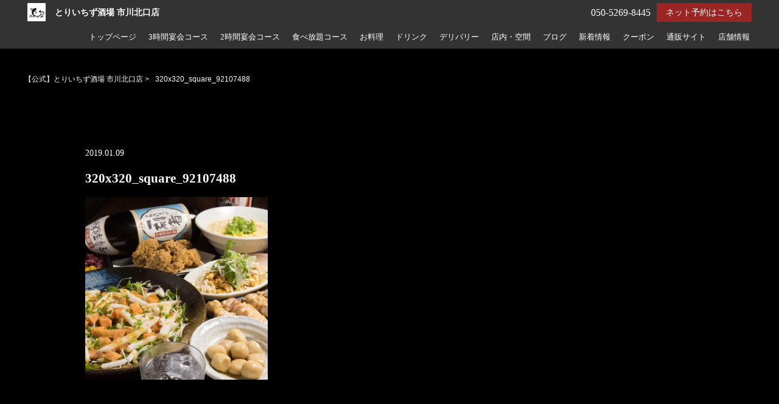

--- FILE ---
content_type: text/html; charset=UTF-8
request_url: https://toriichizu-ichikawakitaguchi.com/320x320_square_92107488-2/
body_size: 8530
content:
<!DOCTYPE html>
<html lang="ja">
<head>
<meta charset="utf-8">
<meta name="viewport" content="width=device-width">
<meta name="thumbnail" content="" />
<title>320x320_square_92107488 | 【公式】とりいちず酒場 市川北口店</title>



		<!-- All in One SEO 4.9.3 - aioseo.com -->
	<meta name="robots" content="noindex, nofollow, max-image-preview:large" />
	<meta name="author" content="店舗名企業名"/>
	<meta name="google-site-verification" content="A1i5sDNNEmlX5pSuddklQEKiZhco54lxG9j9NKxflWY" />
	<link rel="canonical" href="https://toriichizu-ichikawakitaguchi.com/320x320_square_92107488-2/" />
	<meta name="generator" content="All in One SEO (AIOSEO) 4.9.3" />

		<!-- Global site tag (gtag.js) - Google Analytics -->
<script async src="https://www.googletagmanager.com/gtag/js?id=UA-133450821-32"></script>
<script>
 window.dataLayer = window.dataLayer || [];
 function gtag(){dataLayer.push(arguments);}
 gtag('js', new Date());

 gtag('config', 'UA-133450821-32');
</script>
		<script type="application/ld+json" class="aioseo-schema">
			{"@context":"https:\/\/schema.org","@graph":[{"@type":"BreadcrumbList","@id":"https:\/\/toriichizu-ichikawakitaguchi.com\/320x320_square_92107488-2\/#breadcrumblist","itemListElement":[{"@type":"ListItem","@id":"https:\/\/toriichizu-ichikawakitaguchi.com#listItem","position":1,"name":"Home","item":"https:\/\/toriichizu-ichikawakitaguchi.com","nextItem":{"@type":"ListItem","@id":"https:\/\/toriichizu-ichikawakitaguchi.com\/320x320_square_92107488-2\/#listItem","name":"320x320_square_92107488"}},{"@type":"ListItem","@id":"https:\/\/toriichizu-ichikawakitaguchi.com\/320x320_square_92107488-2\/#listItem","position":2,"name":"320x320_square_92107488","previousItem":{"@type":"ListItem","@id":"https:\/\/toriichizu-ichikawakitaguchi.com#listItem","name":"Home"}}]},{"@type":"ItemPage","@id":"https:\/\/toriichizu-ichikawakitaguchi.com\/320x320_square_92107488-2\/#itempage","url":"https:\/\/toriichizu-ichikawakitaguchi.com\/320x320_square_92107488-2\/","name":"320x320_square_92107488 | \u3010\u516c\u5f0f\u3011\u3068\u308a\u3044\u3061\u305a\u9152\u5834 \u5e02\u5ddd\u5317\u53e3\u5e97","inLanguage":"ja","isPartOf":{"@id":"https:\/\/toriichizu-ichikawakitaguchi.com\/#website"},"breadcrumb":{"@id":"https:\/\/toriichizu-ichikawakitaguchi.com\/320x320_square_92107488-2\/#breadcrumblist"},"author":{"@id":"https:\/\/toriichizu-ichikawakitaguchi.com\/author\/cscbs\/#author"},"creator":{"@id":"https:\/\/toriichizu-ichikawakitaguchi.com\/author\/cscbs\/#author"},"datePublished":"2019-01-09T20:13:22+09:00","dateModified":"2019-01-09T20:13:22+09:00"},{"@type":"Organization","@id":"https:\/\/toriichizu-ichikawakitaguchi.com\/#organization","name":"\u3010\u516c\u5f0f\u3011\u3068\u308a\u3044\u3061\u305a\u9152\u5834 \u5e02\u5ddd\u5317\u53e3\u5e97","url":"https:\/\/toriichizu-ichikawakitaguchi.com\/"},{"@type":"Person","@id":"https:\/\/toriichizu-ichikawakitaguchi.com\/author\/cscbs\/#author","url":"https:\/\/toriichizu-ichikawakitaguchi.com\/author\/cscbs\/","name":"\u5e97\u8217\u540d\u4f01\u696d\u540d","image":{"@type":"ImageObject","@id":"https:\/\/toriichizu-ichikawakitaguchi.com\/320x320_square_92107488-2\/#authorImage","url":"https:\/\/secure.gravatar.com\/avatar\/7b578b482bbbaa47b6289aded8ce3280a7eeb7363898642fbc9ff5c26b375aa0?s=96&d=mm&r=g","width":96,"height":96,"caption":"\u5e97\u8217\u540d\u4f01\u696d\u540d"}},{"@type":"WebSite","@id":"https:\/\/toriichizu-ichikawakitaguchi.com\/#website","url":"https:\/\/toriichizu-ichikawakitaguchi.com\/","name":"\u3010\u516c\u5f0f\u3011\u3068\u308a\u3044\u3061\u305a\u9152\u5834 \u5e02\u5ddd\u5317\u53e3\u5e97","inLanguage":"ja","publisher":{"@id":"https:\/\/toriichizu-ichikawakitaguchi.com\/#organization"}}]}
		</script>
		<!-- All in One SEO -->


<!-- Google Tag Manager for WordPress by gtm4wp.com -->
<script data-cfasync="false" data-pagespeed-no-defer>
	var gtm4wp_datalayer_name = "dataLayer";
	var dataLayer = dataLayer || [];
</script>
<!-- End Google Tag Manager for WordPress by gtm4wp.com --><link rel='dns-prefetch' href='//ajax.googleapis.com' />
<style id='wp-img-auto-sizes-contain-inline-css' type='text/css'>
img:is([sizes=auto i],[sizes^="auto," i]){contain-intrinsic-size:3000px 1500px}
/*# sourceURL=wp-img-auto-sizes-contain-inline-css */
</style>
<style id='wp-block-library-inline-css' type='text/css'>
:root{--wp-block-synced-color:#7a00df;--wp-block-synced-color--rgb:122,0,223;--wp-bound-block-color:var(--wp-block-synced-color);--wp-editor-canvas-background:#ddd;--wp-admin-theme-color:#007cba;--wp-admin-theme-color--rgb:0,124,186;--wp-admin-theme-color-darker-10:#006ba1;--wp-admin-theme-color-darker-10--rgb:0,107,160.5;--wp-admin-theme-color-darker-20:#005a87;--wp-admin-theme-color-darker-20--rgb:0,90,135;--wp-admin-border-width-focus:2px}@media (min-resolution:192dpi){:root{--wp-admin-border-width-focus:1.5px}}.wp-element-button{cursor:pointer}:root .has-very-light-gray-background-color{background-color:#eee}:root .has-very-dark-gray-background-color{background-color:#313131}:root .has-very-light-gray-color{color:#eee}:root .has-very-dark-gray-color{color:#313131}:root .has-vivid-green-cyan-to-vivid-cyan-blue-gradient-background{background:linear-gradient(135deg,#00d084,#0693e3)}:root .has-purple-crush-gradient-background{background:linear-gradient(135deg,#34e2e4,#4721fb 50%,#ab1dfe)}:root .has-hazy-dawn-gradient-background{background:linear-gradient(135deg,#faaca8,#dad0ec)}:root .has-subdued-olive-gradient-background{background:linear-gradient(135deg,#fafae1,#67a671)}:root .has-atomic-cream-gradient-background{background:linear-gradient(135deg,#fdd79a,#004a59)}:root .has-nightshade-gradient-background{background:linear-gradient(135deg,#330968,#31cdcf)}:root .has-midnight-gradient-background{background:linear-gradient(135deg,#020381,#2874fc)}:root{--wp--preset--font-size--normal:16px;--wp--preset--font-size--huge:42px}.has-regular-font-size{font-size:1em}.has-larger-font-size{font-size:2.625em}.has-normal-font-size{font-size:var(--wp--preset--font-size--normal)}.has-huge-font-size{font-size:var(--wp--preset--font-size--huge)}.has-text-align-center{text-align:center}.has-text-align-left{text-align:left}.has-text-align-right{text-align:right}.has-fit-text{white-space:nowrap!important}#end-resizable-editor-section{display:none}.aligncenter{clear:both}.items-justified-left{justify-content:flex-start}.items-justified-center{justify-content:center}.items-justified-right{justify-content:flex-end}.items-justified-space-between{justify-content:space-between}.screen-reader-text{border:0;clip-path:inset(50%);height:1px;margin:-1px;overflow:hidden;padding:0;position:absolute;width:1px;word-wrap:normal!important}.screen-reader-text:focus{background-color:#ddd;clip-path:none;color:#444;display:block;font-size:1em;height:auto;left:5px;line-height:normal;padding:15px 23px 14px;text-decoration:none;top:5px;width:auto;z-index:100000}html :where(.has-border-color){border-style:solid}html :where([style*=border-top-color]){border-top-style:solid}html :where([style*=border-right-color]){border-right-style:solid}html :where([style*=border-bottom-color]){border-bottom-style:solid}html :where([style*=border-left-color]){border-left-style:solid}html :where([style*=border-width]){border-style:solid}html :where([style*=border-top-width]){border-top-style:solid}html :where([style*=border-right-width]){border-right-style:solid}html :where([style*=border-bottom-width]){border-bottom-style:solid}html :where([style*=border-left-width]){border-left-style:solid}html :where(img[class*=wp-image-]){height:auto;max-width:100%}:where(figure){margin:0 0 1em}html :where(.is-position-sticky){--wp-admin--admin-bar--position-offset:var(--wp-admin--admin-bar--height,0px)}@media screen and (max-width:600px){html :where(.is-position-sticky){--wp-admin--admin-bar--position-offset:0px}}

/*# sourceURL=wp-block-library-inline-css */
</style><style id='global-styles-inline-css' type='text/css'>
:root{--wp--preset--aspect-ratio--square: 1;--wp--preset--aspect-ratio--4-3: 4/3;--wp--preset--aspect-ratio--3-4: 3/4;--wp--preset--aspect-ratio--3-2: 3/2;--wp--preset--aspect-ratio--2-3: 2/3;--wp--preset--aspect-ratio--16-9: 16/9;--wp--preset--aspect-ratio--9-16: 9/16;--wp--preset--color--black: #000000;--wp--preset--color--cyan-bluish-gray: #abb8c3;--wp--preset--color--white: #ffffff;--wp--preset--color--pale-pink: #f78da7;--wp--preset--color--vivid-red: #cf2e2e;--wp--preset--color--luminous-vivid-orange: #ff6900;--wp--preset--color--luminous-vivid-amber: #fcb900;--wp--preset--color--light-green-cyan: #7bdcb5;--wp--preset--color--vivid-green-cyan: #00d084;--wp--preset--color--pale-cyan-blue: #8ed1fc;--wp--preset--color--vivid-cyan-blue: #0693e3;--wp--preset--color--vivid-purple: #9b51e0;--wp--preset--gradient--vivid-cyan-blue-to-vivid-purple: linear-gradient(135deg,rgb(6,147,227) 0%,rgb(155,81,224) 100%);--wp--preset--gradient--light-green-cyan-to-vivid-green-cyan: linear-gradient(135deg,rgb(122,220,180) 0%,rgb(0,208,130) 100%);--wp--preset--gradient--luminous-vivid-amber-to-luminous-vivid-orange: linear-gradient(135deg,rgb(252,185,0) 0%,rgb(255,105,0) 100%);--wp--preset--gradient--luminous-vivid-orange-to-vivid-red: linear-gradient(135deg,rgb(255,105,0) 0%,rgb(207,46,46) 100%);--wp--preset--gradient--very-light-gray-to-cyan-bluish-gray: linear-gradient(135deg,rgb(238,238,238) 0%,rgb(169,184,195) 100%);--wp--preset--gradient--cool-to-warm-spectrum: linear-gradient(135deg,rgb(74,234,220) 0%,rgb(151,120,209) 20%,rgb(207,42,186) 40%,rgb(238,44,130) 60%,rgb(251,105,98) 80%,rgb(254,248,76) 100%);--wp--preset--gradient--blush-light-purple: linear-gradient(135deg,rgb(255,206,236) 0%,rgb(152,150,240) 100%);--wp--preset--gradient--blush-bordeaux: linear-gradient(135deg,rgb(254,205,165) 0%,rgb(254,45,45) 50%,rgb(107,0,62) 100%);--wp--preset--gradient--luminous-dusk: linear-gradient(135deg,rgb(255,203,112) 0%,rgb(199,81,192) 50%,rgb(65,88,208) 100%);--wp--preset--gradient--pale-ocean: linear-gradient(135deg,rgb(255,245,203) 0%,rgb(182,227,212) 50%,rgb(51,167,181) 100%);--wp--preset--gradient--electric-grass: linear-gradient(135deg,rgb(202,248,128) 0%,rgb(113,206,126) 100%);--wp--preset--gradient--midnight: linear-gradient(135deg,rgb(2,3,129) 0%,rgb(40,116,252) 100%);--wp--preset--font-size--small: 13px;--wp--preset--font-size--medium: 20px;--wp--preset--font-size--large: 36px;--wp--preset--font-size--x-large: 42px;--wp--preset--spacing--20: 0.44rem;--wp--preset--spacing--30: 0.67rem;--wp--preset--spacing--40: 1rem;--wp--preset--spacing--50: 1.5rem;--wp--preset--spacing--60: 2.25rem;--wp--preset--spacing--70: 3.38rem;--wp--preset--spacing--80: 5.06rem;--wp--preset--shadow--natural: 6px 6px 9px rgba(0, 0, 0, 0.2);--wp--preset--shadow--deep: 12px 12px 50px rgba(0, 0, 0, 0.4);--wp--preset--shadow--sharp: 6px 6px 0px rgba(0, 0, 0, 0.2);--wp--preset--shadow--outlined: 6px 6px 0px -3px rgb(255, 255, 255), 6px 6px rgb(0, 0, 0);--wp--preset--shadow--crisp: 6px 6px 0px rgb(0, 0, 0);}:where(.is-layout-flex){gap: 0.5em;}:where(.is-layout-grid){gap: 0.5em;}body .is-layout-flex{display: flex;}.is-layout-flex{flex-wrap: wrap;align-items: center;}.is-layout-flex > :is(*, div){margin: 0;}body .is-layout-grid{display: grid;}.is-layout-grid > :is(*, div){margin: 0;}:where(.wp-block-columns.is-layout-flex){gap: 2em;}:where(.wp-block-columns.is-layout-grid){gap: 2em;}:where(.wp-block-post-template.is-layout-flex){gap: 1.25em;}:where(.wp-block-post-template.is-layout-grid){gap: 1.25em;}.has-black-color{color: var(--wp--preset--color--black) !important;}.has-cyan-bluish-gray-color{color: var(--wp--preset--color--cyan-bluish-gray) !important;}.has-white-color{color: var(--wp--preset--color--white) !important;}.has-pale-pink-color{color: var(--wp--preset--color--pale-pink) !important;}.has-vivid-red-color{color: var(--wp--preset--color--vivid-red) !important;}.has-luminous-vivid-orange-color{color: var(--wp--preset--color--luminous-vivid-orange) !important;}.has-luminous-vivid-amber-color{color: var(--wp--preset--color--luminous-vivid-amber) !important;}.has-light-green-cyan-color{color: var(--wp--preset--color--light-green-cyan) !important;}.has-vivid-green-cyan-color{color: var(--wp--preset--color--vivid-green-cyan) !important;}.has-pale-cyan-blue-color{color: var(--wp--preset--color--pale-cyan-blue) !important;}.has-vivid-cyan-blue-color{color: var(--wp--preset--color--vivid-cyan-blue) !important;}.has-vivid-purple-color{color: var(--wp--preset--color--vivid-purple) !important;}.has-black-background-color{background-color: var(--wp--preset--color--black) !important;}.has-cyan-bluish-gray-background-color{background-color: var(--wp--preset--color--cyan-bluish-gray) !important;}.has-white-background-color{background-color: var(--wp--preset--color--white) !important;}.has-pale-pink-background-color{background-color: var(--wp--preset--color--pale-pink) !important;}.has-vivid-red-background-color{background-color: var(--wp--preset--color--vivid-red) !important;}.has-luminous-vivid-orange-background-color{background-color: var(--wp--preset--color--luminous-vivid-orange) !important;}.has-luminous-vivid-amber-background-color{background-color: var(--wp--preset--color--luminous-vivid-amber) !important;}.has-light-green-cyan-background-color{background-color: var(--wp--preset--color--light-green-cyan) !important;}.has-vivid-green-cyan-background-color{background-color: var(--wp--preset--color--vivid-green-cyan) !important;}.has-pale-cyan-blue-background-color{background-color: var(--wp--preset--color--pale-cyan-blue) !important;}.has-vivid-cyan-blue-background-color{background-color: var(--wp--preset--color--vivid-cyan-blue) !important;}.has-vivid-purple-background-color{background-color: var(--wp--preset--color--vivid-purple) !important;}.has-black-border-color{border-color: var(--wp--preset--color--black) !important;}.has-cyan-bluish-gray-border-color{border-color: var(--wp--preset--color--cyan-bluish-gray) !important;}.has-white-border-color{border-color: var(--wp--preset--color--white) !important;}.has-pale-pink-border-color{border-color: var(--wp--preset--color--pale-pink) !important;}.has-vivid-red-border-color{border-color: var(--wp--preset--color--vivid-red) !important;}.has-luminous-vivid-orange-border-color{border-color: var(--wp--preset--color--luminous-vivid-orange) !important;}.has-luminous-vivid-amber-border-color{border-color: var(--wp--preset--color--luminous-vivid-amber) !important;}.has-light-green-cyan-border-color{border-color: var(--wp--preset--color--light-green-cyan) !important;}.has-vivid-green-cyan-border-color{border-color: var(--wp--preset--color--vivid-green-cyan) !important;}.has-pale-cyan-blue-border-color{border-color: var(--wp--preset--color--pale-cyan-blue) !important;}.has-vivid-cyan-blue-border-color{border-color: var(--wp--preset--color--vivid-cyan-blue) !important;}.has-vivid-purple-border-color{border-color: var(--wp--preset--color--vivid-purple) !important;}.has-vivid-cyan-blue-to-vivid-purple-gradient-background{background: var(--wp--preset--gradient--vivid-cyan-blue-to-vivid-purple) !important;}.has-light-green-cyan-to-vivid-green-cyan-gradient-background{background: var(--wp--preset--gradient--light-green-cyan-to-vivid-green-cyan) !important;}.has-luminous-vivid-amber-to-luminous-vivid-orange-gradient-background{background: var(--wp--preset--gradient--luminous-vivid-amber-to-luminous-vivid-orange) !important;}.has-luminous-vivid-orange-to-vivid-red-gradient-background{background: var(--wp--preset--gradient--luminous-vivid-orange-to-vivid-red) !important;}.has-very-light-gray-to-cyan-bluish-gray-gradient-background{background: var(--wp--preset--gradient--very-light-gray-to-cyan-bluish-gray) !important;}.has-cool-to-warm-spectrum-gradient-background{background: var(--wp--preset--gradient--cool-to-warm-spectrum) !important;}.has-blush-light-purple-gradient-background{background: var(--wp--preset--gradient--blush-light-purple) !important;}.has-blush-bordeaux-gradient-background{background: var(--wp--preset--gradient--blush-bordeaux) !important;}.has-luminous-dusk-gradient-background{background: var(--wp--preset--gradient--luminous-dusk) !important;}.has-pale-ocean-gradient-background{background: var(--wp--preset--gradient--pale-ocean) !important;}.has-electric-grass-gradient-background{background: var(--wp--preset--gradient--electric-grass) !important;}.has-midnight-gradient-background{background: var(--wp--preset--gradient--midnight) !important;}.has-small-font-size{font-size: var(--wp--preset--font-size--small) !important;}.has-medium-font-size{font-size: var(--wp--preset--font-size--medium) !important;}.has-large-font-size{font-size: var(--wp--preset--font-size--large) !important;}.has-x-large-font-size{font-size: var(--wp--preset--font-size--x-large) !important;}
/*# sourceURL=global-styles-inline-css */
</style>

<style id='classic-theme-styles-inline-css' type='text/css'>
/*! This file is auto-generated */
.wp-block-button__link{color:#fff;background-color:#32373c;border-radius:9999px;box-shadow:none;text-decoration:none;padding:calc(.667em + 2px) calc(1.333em + 2px);font-size:1.125em}.wp-block-file__button{background:#32373c;color:#fff;text-decoration:none}
/*# sourceURL=/wp-includes/css/classic-themes.min.css */
</style>
<script type="text/javascript" src="https://ajax.googleapis.com/ajax/libs/jquery/3.3.1/jquery.min.js?ver=6.9" id="jquery-js"></script>
<link rel="https://api.w.org/" href="https://toriichizu-ichikawakitaguchi.com/wp-json/" /><link rel="alternate" title="JSON" type="application/json" href="https://toriichizu-ichikawakitaguchi.com/wp-json/wp/v2/media/59" />
<!-- Google Tag Manager for WordPress by gtm4wp.com -->
<!-- GTM Container placement set to footer -->
<script data-cfasync="false" data-pagespeed-no-defer>
	var dataLayer_content = {"pagePostType":"attachment","pagePostType2":"single-attachment","pagePostAuthor":"店舗名企業名"};
	dataLayer.push( dataLayer_content );
</script>
<script data-cfasync="false">
(function(w,d,s,l,i){w[l]=w[l]||[];w[l].push({'gtm.start':
new Date().getTime(),event:'gtm.js'});var f=d.getElementsByTagName(s)[0],
j=d.createElement(s),dl=l!='dataLayer'?'&l='+l:'';j.async=true;j.src=
'//www.googletagmanager.com/gtm.'+'js?id='+i+dl;f.parentNode.insertBefore(j,f);
})(window,document,'script','dataLayer','GTM-5XCBWN3');
</script>
<!-- End Google Tag Manager -->
<!-- End Google Tag Manager for WordPress by gtm4wp.com -->
<link rel="stylesheet" type="text/css" href="https://toriichizu-ichikawakitaguchi.com/wp-content/themes/theme001_re/style.css">

	<link rel="stylesheet" type="text/css" href="https://toriichizu-ichikawakitaguchi.com/wp-content/themes/theme001_re/css/animate.css">
	<link rel="stylesheet" type="text/css" href="https://maxcdn.bootstrapcdn.com/font-awesome/4.7.0/css/font-awesome.min.css">
	<link rel="stylesheet" href="https://toriichizu-ichikawakitaguchi.com/wp-content/themes/theme001_re/base.css" type="text/css" />
	<link rel="stylesheet" media="screen and (max-width: 1024px)" type="text/css" href="https://toriichizu-ichikawakitaguchi.com/wp-content/themes/theme001_re/tb.css" />
	<link rel="stylesheet" media="screen and (max-width: 767px)" type="text/css" href="https://toriichizu-ichikawakitaguchi.com/wp-content/themes/theme001_re/sp.css" />
	<link rel="stylesheet" type="text/css" href="https://toriichizu-ichikawakitaguchi.com/wp-content/themes/theme001_re/js/colorbox/colorbox.css" />
	<link rel="stylesheet" type="text/css" href="https://toriichizu-ichikawakitaguchi.com/wp-content/themes/theme001_re/css/slick-theme.css"/>
	<link rel="stylesheet" type="text/css" href="https://toriichizu-ichikawakitaguchi.com/wp-content/themes/theme001_re/css/slick.css"/>
	<script type="text/javascript" src="https://toriichizu-ichikawakitaguchi.com/wp-content/themes/theme001_re/js/jquery.bgswitcher.js"></script>
	<script type="text/javascript" src="https://toriichizu-ichikawakitaguchi.com/wp-content/themes/theme001_re/js/colorbox/jquery.colorbox.js"></script>
	<script type="text/javascript" src="https://toriichizu-ichikawakitaguchi.com/wp-content/themes/theme001_re/js/jquery.inview.js"></script>
	<script type="text/javascript" src="https://toriichizu-ichikawakitaguchi.com/wp-content/themes/theme001_re/js/jquery.pages.js"></script>
	<script type="text/javascript" src="https://toriichizu-ichikawakitaguchi.com/wp-content/themes/theme001_re/cave1/library/js/jquery.tile.min.js"></script>
	<script type="text/javascript" src="https://toriichizu-ichikawakitaguchi.com/wp-content/themes/theme001_re/cave1/library/js/jquery.simplyscroll.js"></script>
	<script type="text/javascript" src="https://toriichizu-ichikawakitaguchi.com/wp-content/themes/theme001_re/cave1/library/js/jquery.rwdImageMaps.js"></script>
	<script type="text/javascript" src="https://toriichizu-ichikawakitaguchi.com/wp-content/themes/theme001_re/cave1/library/js/touchevent.js"></script>
	<script type="text/javascript" src="https://toriichizu-ichikawakitaguchi.com/wp-content/themes/theme001_re/js/slick.min.js"></script>

<!-- google font -->
<link href="https://fonts.googleapis.com/css?family=Noto+Sans+JP:400,700&display=swap&subset=japanese" rel="stylesheet">
<link href="https://fonts.googleapis.com/css?family=M+PLUS+Rounded+1c:400,700&display=swap&subset=japanese" rel="stylesheet">
	
<!-- Material Icons -->
<link href="https://fonts.googleapis.com/icon?family=Material+Icons" rel="stylesheet">

<!-- favicon -->
<link rel="icon" type="image/png" href="https://toriichizu-ichikawakitaguchi.com/wp-content/uploads/2020/06/fabicon.jpg">
<link rel="apple-touch-icon" sizes="180x180" href="https://toriichizu-ichikawakitaguchi.com/wp-content/uploads/2020/06/fabicon.jpg">

<!-- tag -->
<script type="text/javascript" id="" src="https://static.cmosite.com/dmp/cx-tracking.js"></script>
<script async src="https://www.googletagmanager.com/gtag/js?id=AW-768490382"></script>
<script>
  window.dataLayer = window.dataLayer || [];
  function gtag(){dataLayer.push(arguments);}
  gtag('js', new Date());
  /* <![CDATA[ */
  var cX = cX || {}; cX.callQueue = cX.callQueue || [];
  cX.callQueue.push(['getUserSegmentIds', {
    persistedQueryId: 'c761e51e2454ca6124666a3d4652d47b60071354',
    callback: function(segments) {
      gtag('event', 'page_view', {
        'send_to': 'AW-768490382',
        'custom_param': segments,
        'aw_remarketing_only': true
      });
    }
  }]);
  /* ]]> */
  gtag('config', 'AW-768490382');
</script>

<script type="text/javascript" language="javascript">
/* <![CDATA[ */
var cX = cX || {}; cX.callQueue = cX.callQueue || [];
var cxSegments;
var yahoo_retargeting_id = 'MAX1O5JEJN';
var yahoo_retargeting_label = '';
var yahoo_retargeting_page_type = 'Cxense';
var yahoo_retargeting_items = [{item_id: '', category_id: '', price: '', quantity: ''}];
var persistedId = 'c761e51e2454ca6124666a3d4652d47b60071354';
cX.callQueue.push(['invoke', function() {
  window.cxSegments = cX.getUserSegmentIds({ persistedQueryId: persistedId });
  window.yahoo_retargeting_label = window.cxSegments.slice(0,7).toString();
}]);
cX.callQueue.push(['loadScript', 'https://b92.yahoo.co.jp/js/s_retargeting.js']);
/* ]]> */
</script>


<PageMap>
<DataObject type="thumbnail">
  <Attribute name="src" value=""/>
  <Attribute name="width" value="100"/>
  <Attribute name="height" value="130"/>
</DataObject>
</PageMap>



</head>


     
			    
	    
		    

																					<body data-rsssl=1 id="post_page" class="single" style="background:url(https://toriichizu-ichikawakitaguchi.com/wp-content/uploads/2020/06/壁紙.jpg) repeat; color: white; font-family: '游明朝体', 'Yu Mincho', 'YuMincho', 'ヒラギノ明朝 Pro W3', 'Hiragino Mincho Pro', 'ＭＳ Ｐ明朝', 'MS PMincho', serif;" itemschope="itemscope" itemtype="http://schema.org/WebPage">
																								
								
				
								

    	    
  

<div id="body-in">

<a class="menu-trigger">
  <span></span>
  <span></span>
  <span></span>
</a>


<!-- LPsp条件分岐 -->
<div id="header">
  <div class="logo"><a href="https://toriichizu-ichikawakitaguchi.com/" class="logo"><img src="https://toriichizu-ichikawakitaguchi.com/wp-content/uploads/2020/06/rogo80.jpg" /><span>とりいちず酒場 市川北口店</span></a></div>

  <div id="menu" itemscope itemtype="http://schema.org/ViewAction">
	<ul>
		    
<li><a href="https://toriichizu-ichikawakitaguchi.com/">トップページ</a></li>
<li><a href="https://toriichizu-ichikawakitaguchi.com/course1/">3時間宴会コース</a></li>
<li><a href="https://toriichizu-ichikawakitaguchi.com/course2/">2時間宴会コース</a></li>
<li><a href="https://toriichizu-ichikawakitaguchi.com/course3/">食べ放題コース</a></li>
<li><a href="https://toriichizu-ichikawakitaguchi.com/menu/">お料理</a></li>
<li><a href="https://toriichizu-ichikawakitaguchi.com/drink/">ドリンク</a></li>
<li><a href="https://toriichizu-ichikawakitaguchi.com/delivery/">デリバリー</a></li>
<li><a href="https://toriichizu-ichikawakitaguchi.com/space/">店内・空間</a></li>
<li><a href="https://toriichizu-ichikawakitaguchi.com/?page_id=25">ブログ</a></li>
<li><a href="https://toriichizu-ichikawakitaguchi.com/information/">新着情報</a></li>
<li><a href="https://toriichizu-ichikawakitaguchi.com/coupon/">クーポン</a></li>
<li><a href="https://www.rakuten.co.jp/toriichizu/">通販サイト</a></li>	    					<li><a itemprop="url" href="https://www.hotpepper.jp/strJ001219085/yoyaku/" title="ご予約" target="_blank" onclick="gtag('event', 'click', {'event_category': 'weblink','event_label': 'reserve','value': '1'});">ご予約</a></li>
					<li><a href="#access" title="店舗情報">店舗情報</a></li>
			
		</ul>
  </div><!-- /#menu -->
</div>
<!-- LPsp条件分岐ここまで -->

<!-- 	PCグローバルメニュー -->
	<div id="head_change" class="head_change">
		<div class="w1200">
			<div class="logo"><a href="https://toriichizu-ichikawakitaguchi.com/" class="logo">
									<img src="https://toriichizu-ichikawakitaguchi.com/wp-content/uploads/2020/06/rogo80.jpg" alt="">
								<h1>とりいちず酒場 市川北口店</h1></a>
			</div>
		
		
				
				<div class="reserv_link"><a href="https://www.hotpepper.jp/strJ001219085/yoyaku/" title="ご予約" target="_blank" rel="noopener noreferrer" onclick="gtag('event', 'click', {'event_category': 'weblink','event_label': 'reserve','value': '1'});">ネット予約はこちら</a></div>
				<div class="tel">
							050-5269-8445					</div>
			<div id="menu" itemscope itemtype="http://schema.org/ViewAction">
				<ul>
				
<li><a href="https://toriichizu-ichikawakitaguchi.com/">トップページ</a></li>
<li><a href="https://toriichizu-ichikawakitaguchi.com/course1/">3時間宴会コース</a></li>
<li><a href="https://toriichizu-ichikawakitaguchi.com/course2/">2時間宴会コース</a></li>
<li><a href="https://toriichizu-ichikawakitaguchi.com/course3/">食べ放題コース</a></li>
<li><a href="https://toriichizu-ichikawakitaguchi.com/menu/">お料理</a></li>
<li><a href="https://toriichizu-ichikawakitaguchi.com/drink/">ドリンク</a></li>
<li><a href="https://toriichizu-ichikawakitaguchi.com/delivery/">デリバリー</a></li>
<li><a href="https://toriichizu-ichikawakitaguchi.com/space/">店内・空間</a></li>
<li><a href="https://toriichizu-ichikawakitaguchi.com/?page_id=25">ブログ</a></li>
<li><a href="https://toriichizu-ichikawakitaguchi.com/information/">新着情報</a></li>
<li><a href="https://toriichizu-ichikawakitaguchi.com/coupon/">クーポン</a></li>
<li><a href="https://www.rakuten.co.jp/toriichizu/">通販サイト</a></li>				  <li><a href="#access" title="店舗情報">店舗情報</a></li>
				</ul>
			</div>
		</div>
	</div>
<!-- 	PCグローバルメニューここまで -->
  <!-- head_change -->
 
<!-- mainv_bg -->
	<div id="mainv_blank">
		<div class="page_mainv_no" ></div>
	</div>
<!-- /#mainv_bg -->

<div id="breadcrumb" class="breadcrumbs white">
<ol class="breadcrumb clearfix"><li itemscope="itemscope" itemtype="http://data-vocabulary.org/Breadcrumb"><a href="https://toriichizu-ichikawakitaguchi.com" itemprop="url"> <span itemprop="title">【公式】とりいちず酒場 市川北口店</span></a> &gt; </li><li> 320x320_square_92107488</li></ol></div>



<section id="single_contents" class="w1000">
<time class="post_date">2019.01.09</time>
<h1 class="post_title">320x320_square_92107488</h1>
<div class="post_text"><p class="attachment"><a href='https://toriichizu-ichikawakitaguchi.com/wp-content/uploads/2019/01/320x320_square_92107488-1.jpg'><img fetchpriority="high" decoding="async" width="300" height="300" src="https://toriichizu-ichikawakitaguchi.com/wp-content/uploads/2019/01/320x320_square_92107488-1-300x300.jpg" class="attachment-medium size-medium" alt="" srcset="https://toriichizu-ichikawakitaguchi.com/wp-content/uploads/2019/01/320x320_square_92107488-1-300x300.jpg 300w, https://toriichizu-ichikawakitaguchi.com/wp-content/uploads/2019/01/320x320_square_92107488-1-150x150.jpg 150w, https://toriichizu-ichikawakitaguchi.com/wp-content/uploads/2019/01/320x320_square_92107488-1-214x214.jpg 214w, https://toriichizu-ichikawakitaguchi.com/wp-content/uploads/2019/01/320x320_square_92107488-1-158x158.jpg 158w, https://toriichizu-ichikawakitaguchi.com/wp-content/uploads/2019/01/320x320_square_92107488-1.jpg 320w" sizes="(max-width: 300px) 100vw, 300px" /></a></p>
</div>
 
</section>



	
	<footer id="footer" >
	<div id="footer-menu">
	<ul class="main-navi  white">
	  
<li><a href="https://toriichizu-ichikawakitaguchi.com/">トップページ</a></li>
<li><a href="https://toriichizu-ichikawakitaguchi.com/course1/">3時間宴会コース</a></li>
<li><a href="https://toriichizu-ichikawakitaguchi.com/course2/">2時間宴会コース</a></li>
<li><a href="https://toriichizu-ichikawakitaguchi.com/course3/">食べ放題コース</a></li>
<li><a href="https://toriichizu-ichikawakitaguchi.com/menu/">お料理</a></li>
<li><a href="https://toriichizu-ichikawakitaguchi.com/drink/">ドリンク</a></li>
<li><a href="https://toriichizu-ichikawakitaguchi.com/delivery/">デリバリー</a></li>
<li><a href="https://toriichizu-ichikawakitaguchi.com/space/">店内・空間</a></li>
<li><a href="https://toriichizu-ichikawakitaguchi.com/?page_id=25">ブログ</a></li>
<li><a href="https://toriichizu-ichikawakitaguchi.com/information/">新着情報</a></li>
<li><a href="https://toriichizu-ichikawakitaguchi.com/coupon/">クーポン</a></li>
<li><a href="https://www.rakuten.co.jp/toriichizu/">通販サイト</a></li>	</ul>
	</div>
	<div id="footer-info" class=" white">
	 <p id="privacypolicy"><a href="https://toriichizu-ichikawakitaguchi.com/wp-content/themes/theme001_re/privacy-policy.php">プライバシーポリシー</a></p>
	 <p id="copy" class=" white">&copy; Copyright 【公式】とりいちず酒場 市川北口店. All rights reserved.</p>
	</div>
	
	
		
					<div class="spbtn">
			                							<div><a href="https://www.hotpepper.jp/strJ001219085/yoyaku/" target="_blank" rel="noopener noreferrer" onclick="gtag('event', 'click', {'event_category': 'weblink','event_label': 'reserve','value': '1'});"><i class="fa fa-calendar" aria-hidden="true"></i>予約する</a></div>
			                			
				<div><a href="tel://050-5269-8445" onclick="gtag('event', 'phone-number-tap', {'event_category': 'smartphone','event_label': 'main','value': '1'});"><i class="fa fa-phone" aria-hidden="true"></i>電話する</a></div>
			</div>
			
		
	</footer>
	
	</div><!-- #body-in -->
	<script type="speculationrules">
{"prefetch":[{"source":"document","where":{"and":[{"href_matches":"/*"},{"not":{"href_matches":["/wp-*.php","/wp-admin/*","/wp-content/uploads/*","/wp-content/*","/wp-content/plugins/*","/wp-content/themes/theme001_re/*","/*\\?(.+)"]}},{"not":{"selector_matches":"a[rel~=\"nofollow\"]"}},{"not":{"selector_matches":".no-prefetch, .no-prefetch a"}}]},"eagerness":"conservative"}]}
</script>

<!-- GTM Container placement set to footer -->
<!-- Google Tag Manager (noscript) -->
				<noscript><iframe src="https://www.googletagmanager.com/ns.html?id=GTM-5XCBWN3" height="0" width="0" style="display:none;visibility:hidden" aria-hidden="true"></iframe></noscript>
<!-- End Google Tag Manager (noscript) --><script src="https://apis.google.com/js/platform.js" async defer>
  {lang: 'ja'}
</script><script type="text/javascript" src="https://toriichizu-ichikawakitaguchi.com/wp-content/plugins/duracelltomi-google-tag-manager/js/gtm4wp-form-move-tracker.js?ver=1.16.1" id="gtm4wp-form-move-tracker-js"></script>
	<script>
	
		$(function() {
		    $('.recommend-list-slider').not('.slick-initialized').slick({
		        infinite: true,
		        autoplay: true,
		        appendArrows: $('#arrows')
		    });
		  $('.recommend-list .box').hover(function(){
		    $(this).find($('.base-txt')).hide();
		  }, function() {
		    $(this).find($('.base-txt')).show();
		  });
		
		});
		$(function() {
		    $('.space-list-01-sp ul').not('.slick-initialized').slick({
		        infinite: true,
		        autoplay: true,
		        appendArrows: $('#arrows')
		    });
		});
		$(function() {
		    $('#top-btn .sp_v').not('.slick-initialized').slick({
		        infinite: true,
		        autoplay: true,
		        dots: true,
		        dotsClass: 'slide-dots',
		        appendArrows: $('#arrows')
		    });
		    $('.slick-next').on('click', function () {
		        slick.slickNext();
		    });
		    $('.slick-prev').on('click', function () {
		        slick.slickPrev();
		    });
		});
		
		if(!navigator.userAgent.match(/(iPhone|iPad|iPod|Android)/)){
		$('.sub-nav').hide();
		$('.main-navi li').mouseenter(function(){
		        if($('ul.sub-nav',this).css('display') == 'none'){
		                $('ul.sub-nav',this).slideDown();
		        }else {
		        //$('+ul.sub-menu',this).slideUp();
		        }
		});
		$('.main-navi li').mouseleave(function(){
		    $('ul.sub-nav',this).slideUp();
		});
		$('#menu li').mouseenter(function(){
		        if($('ul.sub-nav',this).css('display') == 'none'){
		                $('ul.sub-nav',this).slideDown();
		        }else {
		        //$('+ul.sub-menu',this).slideUp();
		        }
		});
		$('#menu li').mouseleave(function(){
		    $('ul.sub-nav',this).slideUp();
		});
		}
	</script>
	
	</body>
	</html>






